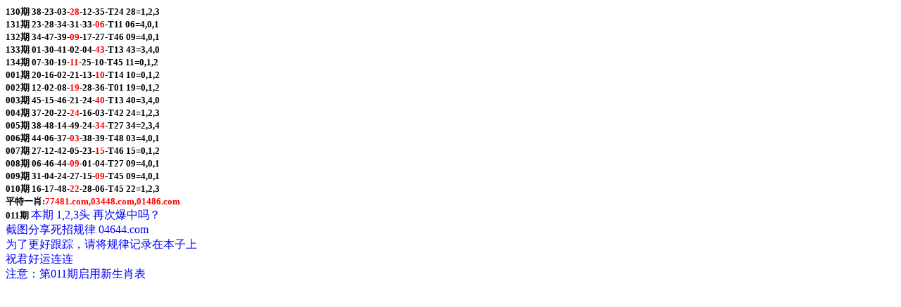

--- FILE ---
content_type: text/html
request_url: http://mm40.dmzfirewall.net/cfgs_sjwd/06001.htm
body_size: 1526
content:
<html>

<head>
<meta http-equiv="Content-Type" content="text/html; charset=gb2312">
<title>六肖原创规律公式</title>
</head>
<body>

<div class="box pad" id="yxym">
<table border="0" width="100%" cellpadding="0" cellspacing="0" bordercolorlight="#FFFFFF" bordercolordark="#FFFFFF" bgcolor="#FFFFFF" class="duilianpt">
<tr>
<td width="100%" align="center">
<table border="0" width="100%" cellpadding="0" style="border-collapse: collapse; font-size:14pt; width:100%" bordercolor="#CCCCCC" id="table1"><tr><td align="left"><font size="2"><strong style="color: rgb(0, 0, 0); font-family: Tahoma, Verdana; font-style: normal; font-variant-ligatures: normal; font-variant-caps: normal; letter-spacing: normal; orphans: 2; text-align: start; text-indent: 0px; text-transform: none; white-space: normal; widows: 2; word-spacing: 0px; -webkit-text-stroke-width: 0px; text-decoration-thickness: initial; text-decoration-style: initial; text-decoration-color: initial">
130期 38-23-03-<span style="color: red;">28</span>-12-35-T24 28=1,2,3 
<br>131期 23-28-34-31-33-<span style="color: red;">06</span>-T11 06=4,0,1 
<br>132期 34-47-39-<span style="color: red;">09</span>-17-27-T46 09=4,0,1 
<br>133期 01-30-41-02-04-<span style="color: red;">43</span>-T13 43=3,4,0 
<br>134期 07-30-19-<span style="color: red;">11</span>-25-10-T45 11=0,1,2 
<br>001期 20-16-02-21-13-<span style="color: red;">10</span>-T14 10=0,1,2 
<br>002期 12-02-08-<span style="color: red;">19</span>-28-36-T01 19=0,1,2 
<br>003期 45-15-46-21-24-<span style="color: red;">40</span>-T13 40=3,4,0 
<br>004期 37-20-22-<span style="color: red;">24</span>-16-03-T42 24=1,2,3 
<br>005期 38-48-14-49-24-<span style="color: red;">34</span>-T27 34=2,3,4 
<br>006期 44-06-37-<span style="color: red;">03</span>-38-39-T48 03=4,0,1 
<br>007期 27-12-42-05-23-<span style="color: red;">15</span>-T46 15=0,1,2 
<br>008期 06-46-44-<span style="color: red;">09</span>-01-04-T27 09=4,0,1 
<br>009期 31-04-24-27-15-<span style="color: red;">09</span>-T45 09=4,0,1 
<br>010期 16-17-48-<span style="color: red;">22</span>-28-06-T45 22=1,2,3 
<br>平特一肖:<span style="color: red;">77481.com,03448.com,01486.com</span>
<br>011期 </strong></font><font size="3" color="#0000FF"><span style="font-family: Tahoma, Verdana; letter-spacing: normal">本期 1,2,3头 再次爆中吗？<br>截图分享死招规律 04644.com<br>为了更好跟踪，请将规律记录在本子上<br>祝君好运连连<br>注意：第011期启用新生肖表</span></font></font></font></td></tr></table></td></tr></table>
</div>




<script defer src="https://static.cloudflareinsights.com/beacon.min.js/vcd15cbe7772f49c399c6a5babf22c1241717689176015" integrity="sha512-ZpsOmlRQV6y907TI0dKBHq9Md29nnaEIPlkf84rnaERnq6zvWvPUqr2ft8M1aS28oN72PdrCzSjY4U6VaAw1EQ==" data-cf-beacon='{"version":"2024.11.0","token":"17b0fae67aed4687894bd0cf7b1444cf","r":1,"server_timing":{"name":{"cfCacheStatus":true,"cfEdge":true,"cfExtPri":true,"cfL4":true,"cfOrigin":true,"cfSpeedBrain":true},"location_startswith":null}}' crossorigin="anonymous"></script>
</body>
</html>